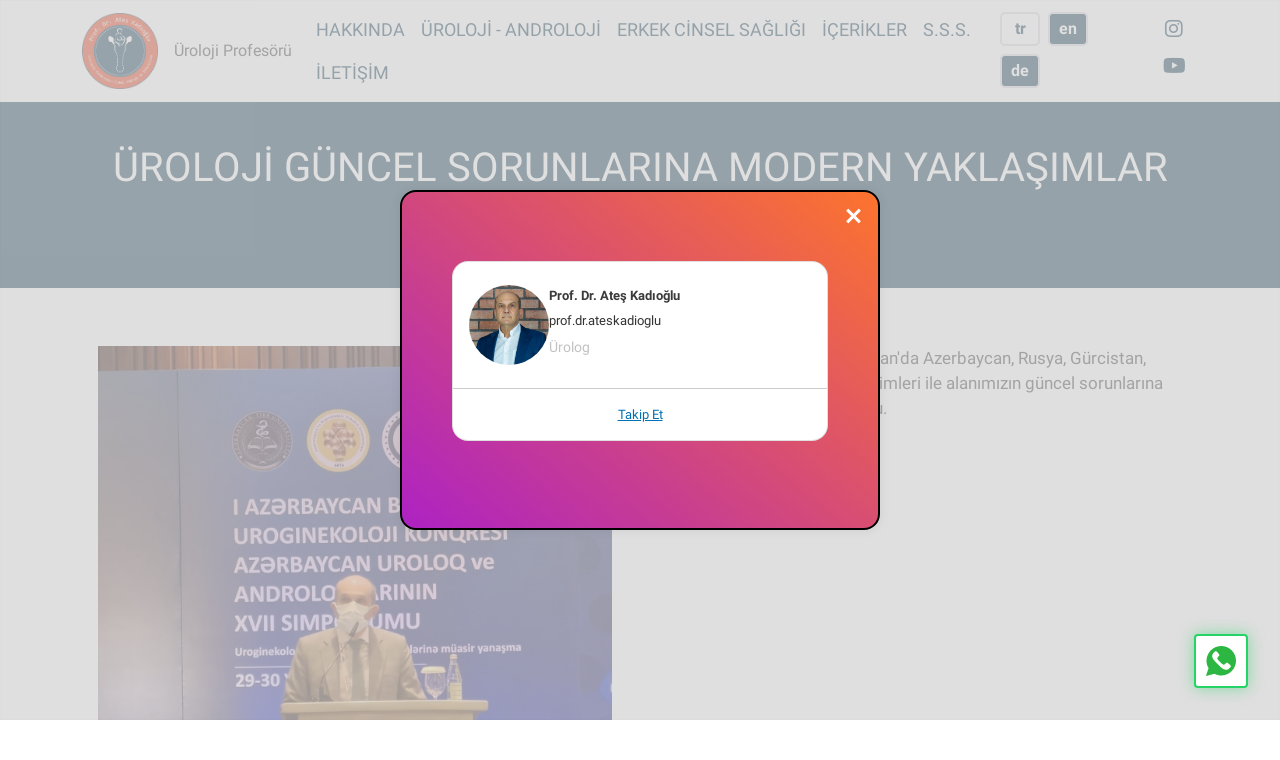

--- FILE ---
content_type: text/html; charset=UTF-8
request_url: https://ateskadioglu.org/uroloji-guncel-sorunlarina-modern-yaklasimlar-konusuldu
body_size: 8087
content:


<!-- THEME DEBUG -->
<!-- THEME HOOK: 'html' -->
<!-- FILE NAME SUGGESTIONS:
   * html--node--81.html.twig
   * html--node--%.html.twig
   * html--node.html.twig
   x html.html.twig
-->
<!-- BEGIN OUTPUT from 'themes/custom/bootstrap_hasan/templates/layout/html.html.twig' -->
<!DOCTYPE html>
<html lang="tr" dir="ltr" prefix="content: http://purl.org/rss/1.0/modules/content/  dc: http://purl.org/dc/terms/  foaf: http://xmlns.com/foaf/0.1/  og: http://ogp.me/ns#  rdfs: http://www.w3.org/2000/01/rdf-schema#  schema: http://schema.org/  sioc: http://rdfs.org/sioc/ns#  sioct: http://rdfs.org/sioc/types#  skos: http://www.w3.org/2004/02/skos/core#  xsd: http://www.w3.org/2001/XMLSchema# ">
  <head>
    <meta charset="utf-8" />
<script async src="https://www.googletagmanager.com/gtag/js?id=G-DYGPLEKK5D"></script>
<script>window.dataLayer = window.dataLayer || [];function gtag(){dataLayer.push(arguments)};gtag("js", new Date());gtag("set", "developer_id.dMDhkMT", true);gtag("config", "G-DYGPLEKK5D", {"groups":"default","page_placeholder":"PLACEHOLDER_page_location"});</script>
<link rel="canonical" href="https://ateskadioglu.org/uroloji-guncel-sorunlarina-modern-yaklasimlar-konusuldu" />
<meta http-equiv="content-language" content="tr" />
<meta name="robots" content="index, follow" />
<link rel="image_src" href="https://ateskadioglu.org/sites/ateskadioglu.org/files/styles/large/public/2022-03/ates-kadioglu-azerbaycan.jpeg?itok=8BUXWp0N" />
<meta name="description" content="Üroloji Güncel Sorunlarına Modern Yaklaşımlar Konuşuldu başlığında detaylı bilgilere sayfamızdan ulaşabilirsiniz." />
<meta property="og:site_name" content="Prof. Dr. Ateş Kadıoğlu" />
<meta property="og:type" content="page" />
<meta property="og:url" content="https://ateskadioglu.org/uroloji-guncel-sorunlarina-modern-yaklasimlar-konusuldu" />
<meta property="og:title" content="Üroloji Güncel Sorunlarına Modern Yaklaşımlar Konuşuldu" />
<meta property="og:description" content="Üroloji Güncel Sorunlarına Modern Yaklaşımlar Konuşuldu başlığında detaylı bilgilere sayfamızdan ulaşabilirsiniz." />
<meta property="og:image" content="https://ateskadioglu.org/sites/ateskadioglu.org/files/styles/large/public/2022-03/ates-kadioglu-azerbaycan.jpeg?itok=8BUXWp0N" />
<meta property="og:image:url" content="https://ateskadioglu.org/sites/ateskadioglu.org/files/styles/large/public/2022-03/ates-kadioglu-azerbaycan.jpeg?itok=8BUXWp0N" />
<meta property="og:image:secure_url" content="https://ateskadioglu.org/sites/ateskadioglu.org/files/styles/large/public/2022-03/ates-kadioglu-azerbaycan.jpeg?itok=8BUXWp0N" />
<meta property="og:image:type" content="image/jpeg" />
<meta property="og:image:width" content="600" />
<meta property="og:image:height" content="600" />
<meta property="og:image:alt" content="Üroloji Güncel Sorunlarına Modern Yaklaşımlar Konuşuldu" />
<meta name="google-site-verification" content="XIxCj0v5YJATzz5HWlfWSNMNpQdXJqvnaqXyn4OCBoU" />
<meta name="twitter:card" content="photo" />
<meta name="twitter:site" content="@ates_kadioglu" />
<meta name="twitter:description" content="Üroloji Güncel Sorunlarına Modern Yaklaşımlar Konuşuldu başlığında detaylı bilgilere sayfamızdan ulaşabilirsiniz." />
<meta name="twitter:creator" content="@ates_kadioglu" />
<meta name="twitter:creator:id" content="3186518103" />
<meta name="twitter:url" content="https://ateskadioglu.org/uroloji-guncel-sorunlarina-modern-yaklasimlar-konusuldu" />
<meta name="twitter:image:alt" content="Üroloji Güncel Sorunlarına Modern Yaklaşımlar Konuşuldu" />
<meta name="twitter:image:height" content="600" />
<meta name="twitter:image:width" content="600" />
<meta name="twitter:image" content="https://ateskadioglu.org/sites/ateskadioglu.org/files/styles/large/public/2022-03/ates-kadioglu-azerbaycan.jpeg?itok=8BUXWp0N" />
<meta name="Generator" content="Drupal 9 (https://www.drupal.org)" />
<meta name="MobileOptimized" content="width" />
<meta name="HandheldFriendly" content="true" />
<meta name="viewport" content="width=device-width, initial-scale=1, shrink-to-fit=no" />
<script type="application/ld+json">{
    "@context": "https://schema.org",
    "@graph": [
        {
            "@type": "Article",
            "headline": "Üroloji Güncel Sorunlarına Modern Yaklaşımlar Konuşuldu",
            "name": "Üroloji Güncel Sorunlarına Modern Yaklaşımlar Konuşuldu",
            "about": "Üroloji Güncel Sorunlarına Modern Yaklaşımlar Konuşuldu",
            "description": "Üroloji Güncel Sorunlarına Modern Yaklaşımlar Konuşuldu başlığında detaylı bilgilere sayfamızdan ulaşabilirsiniz.",
            "image": {
                "@type": "ImageObject",
                "representativeOfPage": "False",
                "url": "https://ateskadioglu.org/sites/ateskadioglu.org/files/styles/large/public/2022-03/ates-kadioglu-azerbaycan.jpeg?itok=8BUXWp0N",
                "width": "600",
                "height": "600"
            },
            "datePublished": "2022-03-10T17:34:38+0300",
            "dateModified": "2022-03-10T17:34:38+0300",
            "isAccessibleForFree": "True",
            "author": {
                "@type": "Person",
                "name": "Prof. Dr. Ateş Kadıoğlu",
                "url": "https://ateskadioglu.org/user/1"
            }
        },
        {
            "@type": "ImageObject",
            "description": "Üroloji Güncel Sorunlarına Modern Yaklaşımlar Konuşuldu",
            "name": "Üroloji Güncel Sorunlarına Modern Yaklaşımlar Konuşuldu",
            "url": "https://ateskadioglu.org/sites/ateskadioglu.org/files/styles/large/public/2022-03/ates-kadioglu-azerbaycan.jpeg?itok=8BUXWp0N",
            "height": "600",
            "width": "600"
        },
        {
            "@type": "WebSite",
            "@id": "www.ateskadioglu.org",
            "name": "Prof. Dr. Ateş Kadıoğlu",
            "url": "https://www.ateskadioglu.org"
        }
    ]
}</script>
<meta http-equiv="x-ua-compatible" content="ie=edge" />
<link rel="icon" href="/core/misc/favicon.ico" type="image/vnd.microsoft.icon" />
<link rel="alternate" hreflang="tr" href="https://ateskadioglu.org/uroloji-guncel-sorunlarina-modern-yaklasimlar-konusuldu" />
<link rel="alternate" hreflang="en" href="https://ateskadioglu.org/en/modern-approaches-current-urology-problems-were-discussed" />
<link rel="alternate" hreflang="de" href="https://ateskadioglu.org/de/moderne-ansaetze-fuer-aktuelle-urologische-probleme-wurden-diskutiert" />

        <title>Üroloji Güncel Sorunlarına Modern Yaklaşımlar Konuşuldu</title>
        <link rel="stylesheet" media="all" href="/sites/ateskadioglu.org/files/css/css_F8AjOErm7y99NngKdXut1f-0vLId78btbseh3fxhhKQ.css" />
<link rel="stylesheet" media="all" href="/sites/ateskadioglu.org/files/css/css_gmI9oFoszobpYXd17UDfsn_a6QWSV8bzQx-Zmfi6QQc.css" />
<link rel="stylesheet" media="print" href="/sites/ateskadioglu.org/files/css/css_Y4H_4BqmgyCtG7E7YdseTs2qvy9C34c51kBamDdgark.css" />

    
<!-- Matomo -->
<script>
  var _paq = window._paq = window._paq || [];
  /* tracker methods like "setCustomDimension" should be called before "trackPageView" */
  _paq.push(['trackPageView']);
  _paq.push(['enableLinkTracking']);
  (function() {
    var u="//track.ateskadioglu.org/";
    _paq.push(['setTrackerUrl', u+'matomo.php']);
    _paq.push(['setSiteId', '3']);
    var d=document, g=d.createElement('script'), s=d.getElementsByTagName('script')[0];
    g.async=true; g.src=u+'matomo.js'; s.parentNode.insertBefore(g,s);
  })();
</script>
<!-- End Matomo Code -->

  </head>
  <body class="layout-no-sidebars has-featured-top page-node-81 path-node node--type-haberler">
      
          <h1 class="d-none">Üroloji Profesörü: Prof. Dr. Ateş Kadıoğlu</h1>
                

      
    <a href="#main-content" class="visually-hidden focusable skip-link">
      Skip to main content
    </a>
    
    

<!-- THEME DEBUG -->
<!-- THEME HOOK: 'off_canvas_page_wrapper' -->
<!-- BEGIN OUTPUT from 'core/modules/system/templates/off-canvas-page-wrapper.html.twig' -->
  <div class="dialog-off-canvas-main-canvas" data-off-canvas-main-canvas>
    

<!-- THEME DEBUG -->
<!-- THEME HOOK: 'page' -->
<!-- FILE NAME SUGGESTIONS:
   * page--node--haberler.html.twig
   * page--node--81.html.twig
   * page--node--%.html.twig
   * page--node.html.twig
   x page.html.twig
-->
<!-- BEGIN OUTPUT from 'themes/custom/bootstrap_hasan/templates/layout/page.html.twig' -->
<div id="page-wrapper">
  <div id="page">

    <header id="header" class="header front-header" role="banner" aria-label="Site header">
              <nav id="navbar-main"  class="navbar navbar-expand-xl navbar-white fixed-top navbar-custom sticky sticky-dark">
                    <div class="container">
                      

<!-- THEME DEBUG -->
<!-- THEME HOOK: 'region' -->
<!-- FILE NAME SUGGESTIONS:
   x region--nowrap.html.twig
   * region--header.html.twig
   * region.html.twig
-->
<!-- BEGIN OUTPUT from 'themes/contrib/bootstrap_barrio/templates/layout/region--nowrap.html.twig' -->
  

<!-- THEME DEBUG -->
<!-- THEME HOOK: 'block' -->
<!-- FILE NAME SUGGESTIONS:
   * block--bootstrap-hasan-branding.html.twig
   x block--system-branding-block.html.twig
   * block--system.html.twig
   * block.html.twig
-->
<!-- BEGIN OUTPUT from 'themes/custom/bootstrap_hasan/templates/block/block--system-branding-block.html.twig' -->
      <a href="/" title="Home" rel="home" class="navbar-brand">
              <img src="/sites/ateskadioglu.org/files/logo_0.png" alt="Home" class="img-fluid d-inline-block align-top" />
            </a>
    <a href="/" title="Home" rel="home" class="navbar-brand d-none">
    <div>Prof. Dr. Ateş Kadıoğlu</div>
</a>
        <div class="d-inline-block align-top site-name-slogan">
      Üroloji Profesörü
    </div>
  
<!-- END OUTPUT from 'themes/custom/bootstrap_hasan/templates/block/block--system-branding-block.html.twig' -->



<!-- END OUTPUT from 'themes/contrib/bootstrap_barrio/templates/layout/region--nowrap.html.twig' -->


                          <button class="navbar-toggler shadow-none collapsed" type="button" data-bs-toggle="offcanvas" data-bs-target="#CollapsingNavbar" aria-controls="CollapsingNavbar" aria-expanded="false" aria-label="Toggle navigation">
                  <svg version="1.1" id="Capa_1" xmlns="http://www.w3.org/2000/svg" xmlns:xlink="http://www.w3.org/1999/xlink" x="0px" y="0px" width="24.75px" height="24.75px" viewBox="0 0 24.75 24.75" style="enable-background:new 0 0 24.75 24.75; fill:#000" xml:space="preserve">
                      <g>
                          <path d="M0,3.875c0-1.104,0.896-2,2-2h20.75c1.104,0,2,0.896,2,2s-0.896,2-2,2H2C0.896,5.875,0,4.979,0,3.875z M22.75,10.375H2
                                   c-1.104,0-2,0.896-2,2c0,1.104,0.896,2,2,2h20.75c1.104,0,2-0.896,2-2C24.75,11.271,23.855,10.375,22.75,10.375z M22.75,18.875H2
                                   c-1.104,0-2,0.896-2,2s0.896,2,2,2h20.75c1.104,0,2-0.896,2-2S23.855,18.875,22.75,18.875z"/>
                      </g> 
                      </svg>
              </button>
              <div class="offcanvas offcanvas-end" id="CollapsingNavbar">
                                  <div class="offcanvas-header flex-row-reverse">
                    <button type="button" class="btn-close btn-close-black border shadow-none border-dark text-reset" data-bs-dismiss="offcanvas" aria-label="Close"></button>
                  </div>
                  <img src="/sites/ateskadioglu.org/files/logo_0.png" alt="Home" class="img-fluid align-left  mx-5 px-5 d-xl-none d-xl-block" />
                  <div class="offcanvas-body">
                                

<!-- THEME DEBUG -->
<!-- THEME HOOK: 'region' -->
<!-- FILE NAME SUGGESTIONS:
   x region--nowrap.html.twig
   * region--primary-menu.html.twig
   * region.html.twig
-->
<!-- BEGIN OUTPUT from 'themes/contrib/bootstrap_barrio/templates/layout/region--nowrap.html.twig' -->
  

<!-- THEME DEBUG -->
<!-- THEME HOOK: 'block' -->
<!-- FILE NAME SUGGESTIONS:
   * block--mainnavigationtr.html.twig
   * block--system-menu-block--main-navigation-tr.html.twig
   x block--system-menu-block.html.twig
   * block--system.html.twig
   * block.html.twig
-->
<!-- BEGIN OUTPUT from 'themes/custom/bootstrap_hasan/templates/block/block--system-menu-block.html.twig' -->
<nav role="navigation" aria-labelledby="block-mainnavigationtr-menu" id="block-mainnavigationtr" class="block block-menu navigation menu--main-navigation-tr ps-3 m-md-auto">
            
  <h2 class="visually-hidden" id="block-mainnavigationtr-menu">Main navigation TR</h2>
  

        

<!-- THEME DEBUG -->
<!-- THEME HOOK: 'menu__main_navigation_tr' -->
<!-- FILE NAME SUGGESTIONS:
   x menu--main-navigation-tr.html.twig
   x menu--main-navigation-tr.html.twig
   * menu.html.twig
-->
<!-- BEGIN OUTPUT from 'themes/custom/bootstrap_hasan/templates/navigation/menu--main-navigation-tr.html.twig' -->

              <ul class="clearfix nav navbar-nav">
                    <li class="nav-item">



        
                  
          <a href="/hakkinda" class="nav-link nav-link--hakkinda" data-drupal-link-system-path="node/26">Hakkında</a>
          
        


      </li>
                <li class="nav-item dropdown">



        
                  
          <a href="/" class="nav-link dropdown-toggle nav-link--" data-bs-toggle="dropdown" aria-expanded="false" aria-haspopup="true" data-drupal-link-system-path="&lt;front&gt;">Üroloji - Androloji</a>
          
                        <ul class="dropdown-menu dropdown-menu-first">
                    <li>

                  <a href="/uroloji-ve-androloji-nedir" class="dropdown-item" data-drupal-link-system-path="node/2">Üroloji ve Androloji Nedir?</a>
              

    

      </li>
                <li>

                  <a href="/kadin-ve-erkek-cinselligi-arasindaki-benzerlik" class="dropdown-item" data-drupal-link-system-path="node/14">Kadın ve Erkek Cinselliği Arasındaki Benzerlik</a>
              

    

      </li>
        </ul>
  
          
        


      </li>
                <li class="nav-item dropdown">



        
                  
          <a href="/erkek-cinsel-sagligi" class="nav-link dropdown-toggle nav-link--erkek-cinsel-sagligi" data-bs-toggle="dropdown" aria-expanded="false" aria-haspopup="true" data-drupal-link-system-path="taxonomy/term/14">Erkek Cinsel Sağlığı</a>
          
                        <ul class="dropdown-menu dropdown-menu-first">
                    <li>

                  <a href="/penis-penil-protezler-mutluluk-cubugu" class="dropdown-item" data-drupal-link-system-path="node/11">PENİS (PENİL) PROTEZ</a>
              

    

      </li>
                <li>

                  <a href="/sertlesme-sorunu" class="dropdown-item" data-drupal-link-system-path="node/13">SERTLEŞME SORUNU</a>
              

    

      </li>
                <li>

                  <a href="/penis-egriligi" class="dropdown-item" data-drupal-link-system-path="node/12">PENİS EĞRİLİĞİ</a>
              

    

      </li>
                <li>

                  <a href="/varikosel" class="dropdown-item" data-drupal-link-system-path="node/24">Varikosel</a>
              

    

      </li>
                <li>

                  <a href="/azospermi-microtese" class="dropdown-item" data-drupal-link-system-path="node/3">Azospermi, Microtese</a>
              

    

      </li>
                <li>

                  <a href="/priapizm" class="dropdown-item" data-drupal-link-system-path="node/8">PRİAPİZM</a>
              

    

      </li>
                <li>

                  <a href="/genital-sigiller" class="dropdown-item" data-drupal-link-system-path="node/10"> Genital Herpes (Genital Uçuk)</a>
              

    

      </li>
                <li>

                  <a href="/hpv-genital-sigiller" class="dropdown-item" data-drupal-link-system-path="node/93">HPV / Genital Siğiller</a>
              

    

      </li>
                <li>

                  <a href="/iyi-huylu-prostat-buyumesi" class="dropdown-item" data-drupal-link-system-path="node/9">İYİ HUYLU PROSTAT BÜYÜMESİ</a>
              

    

      </li>
                <li>

                  <a href="/prostatin-selim-buyumesi-bph" class="dropdown-item" data-drupal-link-system-path="node/94">Prostatın Selim Büyümesi (BPH)</a>
              

    

      </li>
        </ul>
  
          
        


      </li>
                <li class="nav-item dropdown">



        
                  
          <a href="/" class="nav-link dropdown-toggle nav-link--" data-bs-toggle="dropdown" aria-expanded="false" aria-haspopup="true" data-drupal-link-system-path="&lt;front&gt;">İçerikler</a>
          
                        <ul class="dropdown-menu dropdown-menu-first">
                    <li>

                  <a href="/haberler" class="dropdown-item" data-drupal-link-system-path="taxonomy/term/9">HABERLER</a>
              

    

      </li>
                <li>

                  <a href="/blog" class="dropdown-item" data-drupal-link-system-path="taxonomy/term/19">BLOG</a>
              

    

      </li>
        </ul>
  
          
        


      </li>
                <li class="nav-item">



        
                  
          <a href="/sikca-sorulan-sorular" title="Sıkça Sorulan Sorular" class="nav-link nav-link--sikca-sorulan-sorular" data-drupal-link-system-path="node/32">S.S.S.</a>
          
        


      </li>
                <li class="nav-item">



        
                  
          <a href="/bize-ulasin" class="nav-link nav-link--bize-ulasin" data-drupal-link-system-path="node/27">İletişim</a>
          
        


      </li>
        </ul>
  


<!-- END OUTPUT from 'themes/custom/bootstrap_hasan/templates/navigation/menu--main-navigation-tr.html.twig' -->


  </nav>

<!-- END OUTPUT from 'themes/custom/bootstrap_hasan/templates/block/block--system-menu-block.html.twig' -->



<!-- THEME DEBUG -->
<!-- THEME HOOK: 'block' -->
<!-- FILE NAME SUGGESTIONS:
   * block--languageswitcher.html.twig
   * block--language-block--language-interface.html.twig
   * block--language-block.html.twig
   * block--language.html.twig
   x block.html.twig
-->
<!-- BEGIN OUTPUT from 'themes/custom/bootstrap_hasan/templates/block/block.html.twig' -->
<div class="language-switcher-language-url block block-language block-language-blocklanguage-interface" id="block-languageswitcher" role="navigation">
  
    
      <div class="content">
      

<!-- THEME DEBUG -->
<!-- THEME HOOK: 'links__language_block' -->
<!-- FILE NAME SUGGESTIONS:
   x links--language-block.html.twig
   x links--language-block.html.twig
   * links.html.twig
-->
<!-- BEGIN OUTPUT from 'themes/custom/bootstrap_hasan/templates/navigation/links--language-block.html.twig' -->


  <nav class="links nav links-inline"><span hreflang="tr" data-drupal-link-system-path="node/81" class="tr nav-link is-active"><a href="/uroloji-guncel-sorunlarina-modern-yaklasimlar-konusuldu" class="language-link is-active" hreflang="tr" data-drupal-link-system-path="node/81">tr</a></span><span hreflang="en" data-drupal-link-system-path="node/81" class="en nav-link"><a href="/en/modern-approaches-current-urology-problems-were-discussed" class="language-link" hreflang="en" data-drupal-link-system-path="node/81">en</a></span><span hreflang="de" data-drupal-link-system-path="node/81" class="de nav-link"><a href="/de/moderne-ansaetze-fuer-aktuelle-urologische-probleme-wurden-diskutiert" class="language-link" hreflang="de" data-drupal-link-system-path="node/81">de</a></span></nav>

<!-- END OUTPUT from 'themes/custom/bootstrap_hasan/templates/navigation/links--language-block.html.twig' -->


    </div>
  </div>

<!-- END OUTPUT from 'themes/custom/bootstrap_hasan/templates/block/block.html.twig' -->



<!-- THEME DEBUG -->
<!-- THEME HOOK: 'block' -->
<!-- FILE NAME SUGGESTIONS:
   x block--social.html.twig
   * block--block-content--632f70b1-ff30-4057-96b1-08fa5bcb1469.html.twig
   * block--block-content.html.twig
   * block--block-content.html.twig
   * block.html.twig
-->
<!-- BEGIN OUTPUT from 'themes/custom/bootstrap_hasan/templates/block/block--social.html.twig' -->
<div id="block-menu-menu-connect" class="block block-menu ps-4 connect">
    <ul class="menu">
        <li class="first leaf"><a href="https://instagram.com/prof.dr.ateskadioglu" target="_blank" title="" class="instagram sosyal text-decoration-none"></a></li>
        <li class="last leaf"><a href="https://www.youtube.com/channel/UCI1b6H2iKxlixy93panS5hQ" target="_blank" title="" class="youtube sosyal text-decoration-none"></a></li>
    </ul>
</div>

<!-- END OUTPUT from 'themes/custom/bootstrap_hasan/templates/block/block--social.html.twig' -->



<!-- END OUTPUT from 'themes/contrib/bootstrap_barrio/templates/layout/region--nowrap.html.twig' -->


                                                  </div>
                	          </div>
                                            </div>
                  </nav>
          </header>

          <div class="highlighted pb-5 d-flex align-items-center">
        <aside class="container section clearfix" role="complementary">
          

<!-- THEME DEBUG -->
<!-- THEME HOOK: 'region' -->
<!-- FILE NAME SUGGESTIONS:
   x region--nowrap.html.twig
   * region--highlighted.html.twig
   * region.html.twig
-->
<!-- BEGIN OUTPUT from 'themes/contrib/bootstrap_barrio/templates/layout/region--nowrap.html.twig' -->
  

<!-- THEME DEBUG -->
<!-- THEME HOOK: 'block' -->
<!-- FILE NAME SUGGESTIONS:
   * block--bootstrap-hasan-messages.html.twig
   x block--system-messages-block.html.twig
   * block--system.html.twig
   * block.html.twig
-->
<!-- BEGIN OUTPUT from 'core/modules/system/templates/block--system-messages-block.html.twig' -->
<div data-drupal-messages-fallback class="hidden"></div>

<!-- END OUTPUT from 'core/modules/system/templates/block--system-messages-block.html.twig' -->



<!-- END OUTPUT from 'themes/contrib/bootstrap_barrio/templates/layout/region--nowrap.html.twig' -->


        </aside>
      </div>
    
                  <div class="featured-top pt-5">
          <aside class="featured-top__inner section container clearfix" role="complementary">
            

<!-- THEME DEBUG -->
<!-- THEME HOOK: 'region' -->
<!-- FILE NAME SUGGESTIONS:
   x region--featured-top.html.twig
   * region.html.twig
-->
<!-- BEGIN OUTPUT from 'themes/custom/bootstrap_hasan/templates/layout/region--featured-top.html.twig' -->
  <section class="row region region-featured-top align-items-center">
    

<!-- THEME DEBUG -->
<!-- THEME HOOK: 'block' -->
<!-- FILE NAME SUGGESTIONS:
   * block--bootstrap-hasan-page-title.html.twig
   * block--page-title-block.html.twig
   * block--core.html.twig
   x block.html.twig
-->
<!-- BEGIN OUTPUT from 'themes/custom/bootstrap_hasan/templates/block/block.html.twig' -->
<div id="block-bootstrap-hasan-page-title" class="block block-core block-page-title-block">
  
    
      <div class="content">
      

<!-- THEME DEBUG -->
<!-- THEME HOOK: 'page_title' -->
<!-- FILE NAME SUGGESTIONS:
   * page-title--haberler.html.twig
   x page-title.html.twig
-->
<!-- BEGIN OUTPUT from 'themes/custom/bootstrap_hasan/templates/content/page-title.html.twig' -->

  <h1 class="title text-center text-uppercase p-4 my-4">

<!-- THEME DEBUG -->
<!-- THEME HOOK: 'field' -->
<!-- FILE NAME SUGGESTIONS:
   * field--node--title--haberler.html.twig
   x field--node--title.html.twig
   * field--node--haberler.html.twig
   * field--title.html.twig
   * field--string.html.twig
   * field.html.twig
-->
<!-- BEGIN OUTPUT from 'themes/contrib/bootstrap_barrio/templates/field/field--node--title.html.twig' -->
<span class="field field--name-title field--type-string field--label-hidden">Üroloji Güncel Sorunlarına Modern Yaklaşımlar Konuşuldu</span>

<!-- END OUTPUT from 'themes/contrib/bootstrap_barrio/templates/field/field--node--title.html.twig' -->

</h1>


<!-- END OUTPUT from 'themes/custom/bootstrap_hasan/templates/content/page-title.html.twig' -->


    </div>
  </div>

<!-- END OUTPUT from 'themes/custom/bootstrap_hasan/templates/block/block.html.twig' -->


  </section>

<!-- END OUTPUT from 'themes/custom/bootstrap_hasan/templates/layout/region--featured-top.html.twig' -->


          </aside>
        </div>
          
    
    
    
    
    
    
              <div id="main" class="container my-5"> 
          
          <div class="row row-offcanvas row-offcanvas-left clearfix">


              <main class="main-content col bd-content-test" id="content" role="main">
                <section class="section">
                  <a id="main-content" tabindex="-1"></a>
                  

<!-- THEME DEBUG -->
<!-- THEME HOOK: 'region' -->
<!-- FILE NAME SUGGESTIONS:
   x region--nowrap.html.twig
   * region--content.html.twig
   * region.html.twig
-->
<!-- BEGIN OUTPUT from 'themes/contrib/bootstrap_barrio/templates/layout/region--nowrap.html.twig' -->
  

<!-- THEME DEBUG -->
<!-- THEME HOOK: 'block' -->
<!-- FILE NAME SUGGESTIONS:
   * block--bootstrap-hasan-content.html.twig
   * block--system-main-block.html.twig
   * block--system.html.twig
   x block.html.twig
-->
<!-- BEGIN OUTPUT from 'themes/custom/bootstrap_hasan/templates/block/block.html.twig' -->
<div id="block-bootstrap-hasan-content" class="block block-system block-system-main-block">
  
    
      <div class="content">
      

<!-- THEME DEBUG -->
<!-- THEME HOOK: 'node' -->
<!-- FILE NAME SUGGESTIONS:
   * node--term-9.html.twig
   * node--81--full.html.twig
   * node--81.html.twig
   x node--haberler--full.html.twig
   * node--haberler.html.twig
   * node--full.html.twig
   * node.html.twig
-->
<!-- BEGIN OUTPUT from 'themes/custom/bootstrap_hasan/templates/content/node--haberler--full.html.twig' -->


<article data-history-node-id="81" role="article" about="/uroloji-guncel-sorunlarina-modern-yaklasimlar-konusuldu" class="node node--type-haberler node--view-mode-full pb-5 clearfix">
  <header>
    
        
      </header>
  <div class="node__content clearfix">
            <div class="row">
                                <div class="col-xs-12 content-body col-md-6">
                    

<!-- THEME DEBUG -->
<!-- THEME HOOK: 'field' -->
<!-- FILE NAME SUGGESTIONS:
   x field--node--field-image--haberler.html.twig
   * field--node--field-image.html.twig
   * field--node--haberler.html.twig
   * field--field-image.html.twig
   * field--image.html.twig
   * field.html.twig
-->
<!-- BEGIN OUTPUT from 'themes/custom/bootstrap_hasan/templates/field/field--node--field-image--haberler.html.twig' -->

            <div class="field col-lg-12 px-3 pb-5 field__item">

<!-- THEME DEBUG -->
<!-- THEME HOOK: 'image_formatter' -->
<!-- BEGIN OUTPUT from 'themes/contrib/bootstrap_barrio/templates/field/image-formatter.html.twig' -->
  

<!-- THEME DEBUG -->
<!-- THEME HOOK: 'image_style' -->
<!-- BEGIN OUTPUT from 'themes/contrib/bootstrap_barrio/templates/field/image-style.html.twig' -->


<!-- THEME DEBUG -->
<!-- THEME HOOK: 'image' -->
<!-- BEGIN OUTPUT from 'themes/custom/bootstrap_hasan/templates/field/image.html.twig' -->
<img loading="lazy" src="/sites/ateskadioglu.org/files/styles/medium_660/public/2022-03/ates-kadioglu-azerbaycan.jpeg?itok=-_AdA2Hv" width="660" height="880" alt="Üroloji Güncel Sorunlarına Modern Yaklaşımlar Konuşuldu" typeof="foaf:Image" class="img-fluid image-style-medium-660" />

<!-- END OUTPUT from 'themes/custom/bootstrap_hasan/templates/field/image.html.twig' -->



<!-- END OUTPUT from 'themes/contrib/bootstrap_barrio/templates/field/image-style.html.twig' -->



<!-- END OUTPUT from 'themes/contrib/bootstrap_barrio/templates/field/image-formatter.html.twig' -->

</div>
      
<!-- END OUTPUT from 'themes/custom/bootstrap_hasan/templates/field/field--node--field-image--haberler.html.twig' -->


                </div>
                <div class="col-xs-12 col-md-6">
                    

<!-- THEME DEBUG -->
<!-- THEME HOOK: 'field' -->
<!-- FILE NAME SUGGESTIONS:
   x field--node--body--haberler.html.twig
   * field--node--body.html.twig
   * field--node--haberler.html.twig
   * field--body.html.twig
   * field--text-with-summary.html.twig
   * field.html.twig
-->
<!-- BEGIN OUTPUT from 'themes/custom/bootstrap_hasan/templates/field/field--node--body--haberler.html.twig' -->

            <div class="field field__item"><p>﻿29-30 Ocak 2022'de Azerbaycan'da Azerbaycan, Rusya, Gürcistan, Ukrayna'dan katılan üroloji hekimleri ile alanımızın güncel sorunlarına modern yaklaşımlar konuşuldu.</p></div>
      


<!-- END OUTPUT from 'themes/custom/bootstrap_hasan/templates/field/field--node--body--haberler.html.twig' -->


                </div>
                            </div>
  </div>
</article>

<!-- END OUTPUT from 'themes/custom/bootstrap_hasan/templates/content/node--haberler--full.html.twig' -->


    </div>
  </div>

<!-- END OUTPUT from 'themes/custom/bootstrap_hasan/templates/block/block.html.twig' -->



<!-- END OUTPUT from 'themes/contrib/bootstrap_barrio/templates/layout/region--nowrap.html.twig' -->


                </section>
              </main>
                                  </div>
        </div>
      


          
            
    <footer class="site-footer">
              <div class="container">
                                <div class="site-footer__bottom">
              

<!-- THEME DEBUG -->
<!-- THEME HOOK: 'region' -->
<!-- FILE NAME SUGGESTIONS:
   * region--footer-fifth.html.twig
   x region.html.twig
-->
<!-- BEGIN OUTPUT from 'themes/custom/bootstrap_hasan/templates/layout/region.html.twig' -->
  <section class="row region region-footer-fifth">
    

<!-- THEME DEBUG -->
<!-- THEME HOOK: 'block' -->
<!-- FILE NAME SUGGESTIONS:
   x block--footertest.html.twig
   * block--block-content--7fb25c6e-ebea-4923-9cef-999f2e5a3723.html.twig
   * block--block-content.html.twig
   * block--block-content.html.twig
   * block.html.twig
-->
<!-- BEGIN OUTPUT from 'themes/custom/bootstrap_hasan/templates/block/block--footertest.html.twig' -->
<div class="row">
    <div class="col-xxl-6 col-xl-5 col-lg-5 col-md-6">
        <div class="widget about-widget text-white">
            <p>Halaskargazi Caddesi Uğurlu Saray Apt. No:114 Kat:2 Daire:4
                <br>Şişli / Osmanbey / İstanbul / Türkiye</p>
        </div>
    </div>
    <div class="col-xxl-4 col-xl-4 col-lg-4 col-md-6">
        <div class="widget list-widget ms-md-5 pb-sm-2 text-white">
            <div>Tel: +902122333924</div>
            <div>Fax: +902122333924</div>
        </div>
    </div>
<div class="col-xxl-2 col-xl-3 col-lg-3 col-md-6">
        <div class="widget list-widget text-white">
            <p>profdrateskadioglu@gmail.com</p>
        </div>
        <div class="widget list-widget text-white">
            <div id="block-menu-menu-connect" class="block block-menu connect-footer">
                <ul class="menu">
                    <li class="first leaf"><a href="https://instagram.com/prof.dr.ateskadioglu/" title="" class="instagram sosyal text-decoration-none" target="_blank"></a></li>
                    <li class="last leaf"><a href="https://www.youtube.com/@prof.dr.ateskadioglu" title="" class="youtube sosyal text-decoration-none" target="_blank"></a></li>
                </ul>
            </div>
        </div>
    </div>
</div>

<div class="row">
    <div class="col-xxl-6 col-xl-5 col-lg-5 col-md-6 pb-3">
        <div class="text-decoration-none fw-bold text-white">
            Her Hakkı Saklıdır.
        </div>
    </div>
    <div class="col-xxl-4 col-xl-4 col-lg-4 col-md-6 pb-3">
        <div class="widget list-widget ms-md-5">
            <a class="text-decoration-none fw-bold text-white" href="/cerez-politikasi">Çerez Politikası</a>
        </div>
    </div>
    <div class="col-xxl-2 col-xl-3 col-lg-3 col-md-6 pb-3">
        <div class="widget list-widget text-white">
            <a class="text-decoration-none fw-bold text-white" href="/gizlilik-sozlesmesi">Gizlilik Sözleşmesi</a>
        </div>
    </div>
</div>

<!-- END OUTPUT from 'themes/custom/bootstrap_hasan/templates/block/block--footertest.html.twig' -->


  </section>

<!-- END OUTPUT from 'themes/custom/bootstrap_hasan/templates/layout/region.html.twig' -->


            </div>
                  </div>
          </footer>
  </div>
</div>





<!-- END OUTPUT from 'themes/custom/bootstrap_hasan/templates/layout/page.html.twig' -->


  </div>

<!-- END OUTPUT from 'core/modules/system/templates/off-canvas-page-wrapper.html.twig' -->


    
    <div class="overlay js-overlay" id="overlay-2e9a49bf-30eb-412d-bc63-4eb23d695f22"></div>
      
      
      
      
          <div class="whatsapp">
              <div class="whatsapp-icon">

                                    <button onclick="location.href='https://wa.me/905333088499?text=Penis%20Protezleri%20hakkında%20bilgi%20almak%20istiyorum.'" type="button">
                            
            
                        
                        
                        <svg version="1.1" id="Capa_1" xmlns="http://www.w3.org/2000/svg" xmlns:xlink="http://www.w3.org/1999/xlink" x="0px" y="0px" viewBox="0 0 58 58" style="enable-background:new 0 0 58 58;" xml:space="preserve">
                            <g>
                                <path style="fill:#2CB742;" d="M0,58l4.988-14.963C2.457,38.78,1,33.812,1,28.5C1,12.76,13.76,0,29.5,0S58,12.76,58,28.5
		S45.24,57,29.5,57c-4.789,0-9.299-1.187-13.26-3.273L0,58z" />
                                <path style="fill:#FFFFFF;" d="M47.683,37.985c-1.316-2.487-6.169-5.331-6.169-5.331c-1.098-0.626-2.423-0.696-3.049,0.42
		c0,0-1.577,1.891-1.978,2.163c-1.832,1.241-3.529,1.193-5.242-0.52l-3.981-3.981l-3.981-3.981c-1.713-1.713-1.761-3.41-0.52-5.242
		c0.272-0.401,2.163-1.978,2.163-1.978c1.116-0.627,1.046-1.951,0.42-3.049c0,0-2.844-4.853-5.331-6.169
		c-1.058-0.56-2.357-0.364-3.203,0.482l-1.758,1.758c-5.577,5.577-2.831,11.873,2.746,17.45l5.097,5.097l5.097,5.097
		c5.577,5.577,11.873,8.323,17.45,2.746l1.758-1.758C48.048,40.341,48.243,39.042,47.683,37.985z" />
                            </g>
                        </svg>
                    </button>
               </div>
          </div>

    <script type="application/json" data-drupal-selector="drupal-settings-json">{"path":{"baseUrl":"\/","scriptPath":null,"pathPrefix":"","currentPath":"node\/81","currentPathIsAdmin":false,"isFront":false,"currentLanguage":"tr"},"pluralDelimiter":"\u0003","suppressDeprecationErrors":true,"google_analytics":{"account":"G-DYGPLEKK5D","trackOutbound":true,"trackMailto":true,"trackTel":true,"trackDownload":true,"trackDownloadExtensions":"7z|aac|arc|arj|asf|asx|avi|bin|csv|doc(x|m)?|dot(x|m)?|exe|flv|gif|gz|gzip|hqx|jar|jpe?g|js|mp(2|3|4|e?g)|mov(ie)?|msi|msp|pdf|phps|png|ppt(x|m)?|pot(x|m)?|pps(x|m)?|ppam|sld(x|m)?|thmx|qtm?|ra(m|r)?|sea|sit|tar|tgz|torrent|txt|wav|wma|wmv|wpd|xls(x|m|b)?|xlt(x|m)|xlam|xml|z|zip"},"popupMessage":{"title":"Bizi Instagramda Takip Edin","body":"\u003Cdiv class=\u0022instagram-main\u0022\u003E\n\u003Cdiv class=\u0022card\u0022 style=\u0022--index: 1;\u0022\u003E\n\u003Cheader class=\u0022card__header\u0022\u003E\u003Cimg alt=\u0022\u0022 class=\u0022card__profile\u0022 src=\u0022\/sites\/ateskadioglu.org\/files\/inline-images\/DSC_1186-q.jpg\u0022 \/\u003E\u003Cdiv class=\u0022card__info\u0022\u003E\n\u003Cp class=\u0022card__info__name\u0022\u003E\u003Cstrong data-v-5ecb6d69=\u0022\u0022\u003EProf. Dr. Ate\u015f Kad\u0131o\u011flu\u003C\/strong\u003E\u003C\/p\u003E\n\u003Ca class=\u0022card__info__address\u0022 href=\u0022https:\/\/www.instagram.com\/prof.dr.ateskadioglu\u0022 rel=\u0022noopener noreferrel\u0022 target=\u0022_blank\u0022\u003Eprof.dr.ateskadioglu \u003C\/a\u003E\n\n\u003Cp class=\u0022card__info__misc\u0022\u003E\u00dcrolog\u003C\/p\u003E\n\u003C\/div\u003E\n\u003C\/header\u003E\u003Cfooter class=\u0022card__footer\u0022\u003E\u003Ca href=\u0022https:\/\/www.instagram.com\/prof.dr.ateskadioglu\u0022 target=\u0022_blank\u0022\u003ETakip Et\u003C\/a\u003E\u003C\/footer\u003E\u003C\/div\u003E\n\u003C\/div\u003E\n","check_cookie":"1","expire":"2","width":"480","height":"340","delay":"0","close_delay":"0","cover_opacity":"70"},"user":{"uid":0,"permissionsHash":"88e3c9e657ef939cfa952589aa5cd65d89d8218a5059c687dc51470ca31f1e6b"}}</script>
<script src="/sites/ateskadioglu.org/files/js/js_sXz1kUcWuGGlpYK60QCvfsHZv1RiLh7-Mq3yI1cTjgY.js"></script>
<script src="//kit.fontawesome.com/fc7f4458f5.js"></script>
<script src="/sites/ateskadioglu.org/files/js/js_SCmaiauU3N4xF2-2Fm9zB22pEhCrDP8-0cMOhgL0hYQ.js"></script>
<script src="/modules/contrib/popup_message/js/popup.js?v=1.x"></script>


</body>
</html>

<!-- END OUTPUT from 'themes/custom/bootstrap_hasan/templates/layout/html.html.twig' -->

